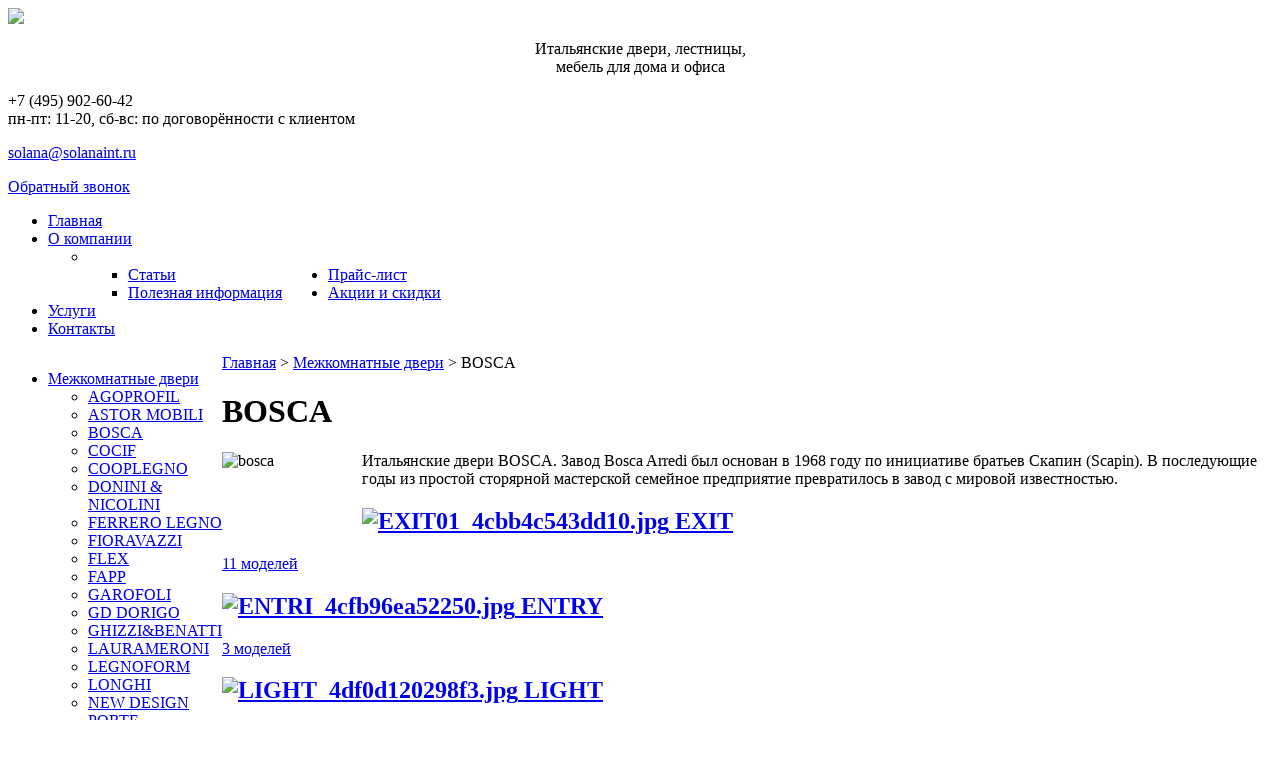

--- FILE ---
content_type: text/html; charset=utf-8
request_url: http://solanaint.ru/mezhkomnatnie-dveri-iz-italii-fabrik/bosca
body_size: 6728
content:

<!DOCTYPE html PUBLIC "-//W3C//DTD XHTML 1.0 Transitional//EN"
        "http://www.w3.org/TR/xhtml1/DTD/xhtml1-transitional.dtd">

<html xmlns="http://www.w3.org/1999/xhtml" xml:lang="en" lang="en">
<head>
  <meta http-equiv="Content-Type" content="text/html; charset=utf-8" />
  <meta http-equiv="Content-Language" content="ru-ru" />
  <!-- -->
  
  <link href="/templates/solanaint/css/base.css" rel="stylesheet" type="text/css" />
    <link rel="stylesheet" href="/templates/system/css/system.css" type="text/css" />
  <link rel="stylesheet" href="/templates/system/css/general.css" type="text/css" />
  
    <base href="http://solanaint.ru/mezhkomnatnie-dveri-iz-italii-fabrik/bosca" />
  <meta http-equiv="content-type" content="text/html; charset=utf-8" />
  <meta name="keywords" content="bosca, arredi, на, по, завод, см, из, до, поставкам, внимание, продукции, либо, отделки, уже, мысли" />
  <meta name="title" content="BOSCA" />
  <meta name="description" content="Итальянские двери BOSCA. Завод Bosca Arredi был основан в 1968 году по инициативе братьев Скапин (Scapin). В последующие годы, из простой столярно" />
  <meta name="generator" content="Joomla! - Open Source Content Management" />
  <title>BOSCA</title>
  <link href="/mezhkomnatnie-dveri-iz-italii-fabrik/bosca" rel="canonical" />
  <link href="/templates/solanaint/favicon.ico" rel="shortcut icon" type="image/vnd.microsoft.icon" />
  <link rel="stylesheet" href="/components/com_virtuemart/assets/css/vmsite-ltr.css" type="text/css" />
  <link rel="stylesheet" href="/components/com_virtuemart/assets/css/jquery.fancybox-1.3.4.css" type="text/css" />
  <link rel="stylesheet" href="/media/system/css/modal.css" type="text/css" />
  <link rel="stylesheet" href="https://solanaint.ru/modules/mod_icemegamenu/themes/default/css/default_icemegamenu.css" type="text/css" />
  <script src="/media/system/js/mootools-core.js" type="text/javascript"></script>
  <script src="/media/system/js/core.js" type="text/javascript"></script>
  <script src="/media/system/js/modal.js" type="text/javascript"></script>
  <script src="https://ajax.googleapis.com/ajax/libs/jquery/1.8/jquery.min.js" type="text/javascript"></script>
  <script src="/plugins/system/jqueryeasy/jquerynoconflict.js" type="text/javascript"></script>
  
  
  <script src="/components/com_virtuemart/assets/js/vmsite.js" type="text/javascript"></script>
  <script src="/components/com_virtuemart/assets/js/fancybox/jquery.fancybox-1.3.4.pack.js" type="text/javascript"></script>
  <script src="/components/com_virtuemart/assets/js/vmprices.js" type="text/javascript"></script>
  <script src="/media/system/js/mootools-more.js" type="text/javascript"></script>
  <script src="https://solanaint.ru/modules/mod_icemegamenu/assets/js/icemegamenu.js" type="text/javascript"></script>
  <script type="text/javascript">
//<![CDATA[ 
vmSiteurl = 'http://solanaint.ru/' ;
vmLang = "";
Virtuemart.addtocart_popup = '1' ; 
usefancy = true;
//]]>

		window.addEvent('domready', function() {

			SqueezeBox.initialize({});
			SqueezeBox.assign($$('a.modal'), {
				parse: 'rel'
			});
		});
jQuery(document).ready(function () {
	jQuery('.orderlistcontainer').hover(
		function() { jQuery(this).find('.orderlist').stop().show()},
		function() { jQuery(this).find('.orderlist').stop().hide()}
	)
	jQuery('a[rel=vm-additional-images]').fancybox({
		'titlePosition'	: 'inside',
		'transitionIn'	: 'elastic',
		'transitionOut'	: 'elastic'

	});
	jQuery('a.ask-a-question').fancybox({
		type: 'iframe',
		height: '350'
	});
});

  </script>

  <link rel="stylesheet" href="/components/com_virtuemart/assets/css/vmsite-ltr.css" type="text/css" />


  <script type="text/javascript" src="/components/com_virtuemart/assets/js/fancybox/jquery.fancybox-1.3.4.pack.js"></script>
  
  <link rel="stylesheet" href="/components/com_virtuemart/assets/css/jquery.fancybox-1.3.4.css" type="text/css" />
  <!--[if IE]>
   <link href="/templates/solanaint/css/ie_fixes.css" rel="stylesheet" type="text/css"/>
  <![endif]-->

	<script type="text/javascript">
    jQuery(function(){
        jQuery(window).scroll(function() {
            var top = jQuery(document).scrollTop();
            if (top < 314) jQuery(".topmenu .menu").css({top: '0', position: 'relative'});
            else jQuery(".topmenu .menu").css({top: '0px', position: 'fixed'});
        });
    });
	jQuery(document).ready(function() {
		jQuery("a.fancybox").fancybox({
			type:'iframe',
			width:280,
			height:250,
		});
	});
    </script>
</head>

<body id="body">

 <div style="display:none;">
  
 </div>

 <div id="main-conteiner">
  <table width="100%" align="left" border="0" cellpadding="0" cellspacing="0">
    <tbody>
      <tr>
        <td valign="top" width="100%" align="left">
          <table width="100%" align="left" border="0" cellpadding="0" cellspacing="0">
            <tbody>
              <tr valign="top" align="left">
                <td colspan="3">
                	<div class="header">
                    	<div class="left">
                        	<div>
                            	<a class="logo" href="/">
                                	<img src="/templates/solanaint/images/logo.png" border="0">
                                </a>
                            </div>
                                                            <div class="slogan">
                                    		<div class="moduletable">
					

<div class="custom"  >
	<p style="text-align: center;">Итальянские двери, лестницы,<br />мебель для дома и офиса</p></div>
		</div>
	
                                </div>
                                                    </div>
                        <div class="right">
                					<div class="moduletablecont">
					

<div class="customcont"  >
	<p class="head_tel">+7 (495) 902-60-42<br /><span>пн-пт: 11-20, сб-вс: по договорённости с клиентом</span></p>
<p class="head_mail_add"><a href="mailto:solana@solanaint.ru">solana@solanaint.ru</a></p>
<p class="callback"><a href="/component/content/?id=323&amp;Itemid=221&amp;tmpl=component" class="button fancybox">Обратный звонок</a></p></div>
		</div>
	
                        </div>
                    </div>
                                        <div class="topmenu">
                    			<div class="moduletable">
					<div class="icemegamenu"><ul id="icemegamenu"><li id="iceMenu_74" class="iceMenuLiLevel_1"><a href="https://solanaint.ru/" class=" iceMenuTitle"><span class="icemega_title icemega_nosubtitle">Главная</span></a></li><li id="iceMenu_288" class="iceMenuLiLevel_1 parent"><a href="/kompani" class=" iceMenuTitle"><span class="icemega_title icemega_nosubtitle">О компании</span></a><ul class="icesubMenu sub_level_1" style="width:190px"><li><div style="float:left;width:240px" class="iceCols"><ul><li id="iceMenu_289" class="iceMenuLiLevel_2"><a href="/kompani/stati" class=" iceMenuTitle"><span class="icemega_title icemega_nosubtitle">Статьи</span></a></li><li id="iceMenu_222" class="iceMenuLiLevel_2"><a href="/poleznaya-informatsiya" class=" iceMenuTitle"><span class="icemega_title icemega_nosubtitle">Полезная информация</span></a></li></ul></div></li></ul></li><li id="iceMenu_151" class="iceMenuLiLevel_1"><a href="/images/stories/Catalog.pdf" onclick="window.open(this.href,'targetWindow','toolbar=no,location=no,status=no,menubar=no,scrollbars=yes,resizable=yes,');return false;" class=" iceMenuTitle"><span class="icemega_title icemega_nosubtitle">Прайс-лист</span></a></li><li id="iceMenu_152" class="iceMenuLiLevel_1"><a href="/aktsii-i-skidki" class=" iceMenuTitle"><span class="icemega_title icemega_nosubtitle">Акции и скидки</span></a></li><li id="iceMenu_153" class="iceMenuLiLevel_1"><a href="/uslugi" class=" iceMenuTitle"><span class="icemega_title icemega_nosubtitle">Услуги</span></a></li><li id="iceMenu_27" class="iceMenuLiLevel_1"><a href="/kontakti" class=" iceMenuTitle"><span class="icemega_title icemega_nosubtitle">Контакты</span></a></li></ul></div>  
<script type="text/javascript">
    jQuery(function($){
        if(document.getElementById('icemegamenu')!= null)
		var myMenu = new MenuMatic({id:'icemegamenu',
			subMenusContainerId: 'subMenusContainer',
			effect:'slide &amp; fade',
			duration:600,
			physics:Fx.Transitions.Pow.easeOut,
			hideDelay:1000,
			opacity:100                                            
		});
    });

</script>
		</div>
	
                    </div>
                                    </td>
              </tr>
            </tbody>
          </table>
        </td>
      </tr>

      <tr>
        <td valign="top" width="100%" align="left">
          <table width="100%" align="left" border="0" cellpadding="0" cellspacing="0">
            <tbody>
              <tr valign="top" align="left">
                <td class="leftmenu">
				 		<div class="moduletable catalogmenu">
					<ul class="menu">
<li class="item-20 active deeper parent"><a href="/mezhkomnatnie-dveri-iz-italii-fabrik" >Межкомнатные двери</a><ul><li class="item-155"><a href="/mezhkomnatnie-dveri-iz-italii-fabrik/agoprofil" >AGOPROFIL</a></li><li class="item-156"><a href="/mezhkomnatnie-dveri-iz-italii-fabrik/astor-mobili" >ASTOR MOBILI</a></li><li class="item-157 current active"><a href="/mezhkomnatnie-dveri-iz-italii-fabrik/bosca" >BOSCA</a></li><li class="item-158"><a href="/mezhkomnatnie-dveri-iz-italii-fabrik/cocif" >COCIF</a></li><li class="item-251"><a href="/mezhkomnatnie-dveri-iz-italii-fabrik/cooplegno" >COOPLEGNO</a></li><li class="item-159"><a href="/mezhkomnatnie-dveri-iz-italii-fabrik/donini-nicolini" >DONINI &amp; NICOLINI</a></li><li class="item-160"><a href="/mezhkomnatnie-dveri-iz-italii-fabrik/ferrero-legno" >FERRERO LEGNO</a></li><li class="item-161"><a href="/mezhkomnatnie-dveri-iz-italii-fabrik/fioravazzi" >FIORAVAZZI</a></li><li class="item-162"><a href="/mezhkomnatnie-dveri-iz-italii-fabrik/flex" >FLEX</a></li><li class="item-252"><a href="/mezhkomnatnie-dveri-iz-italii-fabrik/fapp" >FAPP</a></li><li class="item-163"><a href="/mezhkomnatnie-dveri-iz-italii-fabrik/garofoli" >GAROFOLI</a></li><li class="item-164"><a href="/mezhkomnatnie-dveri-iz-italii-fabrik/gd-dorigo" >GD DORIGO</a></li><li class="item-165"><a href="/mezhkomnatnie-dveri-iz-italii-fabrik/ghizzi-benatti" >GHIZZI&amp;BENATTI</a></li><li class="item-166"><a href="/mezhkomnatnie-dveri-iz-italii-fabrik/laurameroni" >LAURAMERONI</a></li><li class="item-167"><a href="/mezhkomnatnie-dveri-iz-italii-fabrik/legnoform" >LEGNOFORM</a></li><li class="item-168"><a href="/mezhkomnatnie-dveri-iz-italii-fabrik/longhi" >LONGHI</a></li><li class="item-169"><a href="/mezhkomnatnie-dveri-iz-italii-fabrik/new-design-porte" >NEW DESIGN PORTE</a></li><li class="item-170"><a href="/mezhkomnatnie-dveri-iz-italii-fabrik/pivato" >PIVATO</a></li><li class="item-171"><a href="/mezhkomnatnie-dveri-iz-italii-fabrik/portek" >PORTEK</a></li><li class="item-172"><a href="/mezhkomnatnie-dveri-iz-italii-fabrik/porte-in-door" >PORTE IN DOOR</a></li><li class="item-173"><a href="/mezhkomnatnie-dveri-iz-italii-fabrik/res" >RES</a></li><li class="item-174"><a href="/mezhkomnatnie-dveri-iz-italii-fabrik/romagnoli" >ROMAGNOLI</a></li><li class="item-175"><a href="/mezhkomnatnie-dveri-iz-italii-fabrik/sige-gold" >SIGE GOLD</a></li><li class="item-176"><a href="/mezhkomnatnie-dveri-iz-italii-fabrik/sjb" >SJB</a></li></ul></li><li class="item-21 deeper parent"><a href="/vchodnie-dveri" >Входные двери</a><ul><li class="item-177"><a href="/vchodnie-dveri/alias" >ALIAS</a></li><li class="item-178"><a href="/vchodnie-dveri/bauxt" >BAUXT</a></li><li class="item-179"><a href="/vchodnie-dveri/dierre" >DIERRE</a></li><li class="item-180"><a href="/vchodnie-dveri/oikos" >OIKOS</a></li></ul></li><li class="item-32 deeper parent"><a href="/mezhkomnatnie-peregorodki" >Межкомнатные перегородки</a><ul><li class="item-181"><a href="/mezhkomnatnie-peregorodki/astor-mobili" >ASTOR MOBILI</a></li><li class="item-182"><a href="/mezhkomnatnie-peregorodki/bosca" >BOSCA</a></li><li class="item-183"><a href="/mezhkomnatnie-peregorodki/longhi" >LONGHI</a></li><li class="item-287"><a href="/mezhkomnatnie-peregorodki/res" >RES</a></li></ul></li><li class="item-22 deeper parent"><a href="/lestnitsi" >Лестницы</a><ul><li class="item-196"><a href="/lestnitsi/marshevye-lestnitsy" >Маршевые лестницы</a></li><li class="item-185"><a href="/lestnitsi/vintovye-lestnitsy" >Винтовые лестницы</a></li><li class="item-186"><a href="/lestnitsi/evolventnye-lestnitsy" >Эвольвентные лестницы</a></li><li class="item-187"><a href="/lestnitsi/modulnye-lestnitsy" >Модульные лестницы</a></li><li class="item-188"><a href="/lestnitsi/lestnitsy-na-boltsakh" >Лестницы на больцах</a></li><li class="item-189"><a href="/lestnitsi/lestnitsy-pod-otdelku" >Лестницы под отделку</a></li></ul></li><li class="item-23 deeper parent"><a href="/mebel-dlya-doma" >Мебель для дома</a><ul><li class="item-184"><a href="/mebel-dlya-doma/kukhni" >Кухни</a></li><li class="item-197"><a href="/mebel-dlya-doma/garderobnye" >Гардеробные</a></li><li class="item-198"><a href="/mebel-dlya-doma/italyanskaya-mebel-dlya-gostinoj" >Итальянская мебель для гостиной</a></li><li class="item-199"><a href="/mebel-dlya-doma/kabinety" >Кабинеты</a></li><li class="item-200"><a href="/mebel-dlya-doma/italyanskie-spalni" >Итальянские спальни</a></li><li class="item-201"><a href="/mebel-dlya-doma/myagkaya-mebel" >Мягкая мебель</a></li><li class="item-202"><a href="/mebel-dlya-doma/detskaya-mebel" >Детская мебель</a></li></ul></li><li class="item-24"><a href="/ofisnaya-mebel" >Офисная мебель</a></li><li class="item-25"><a href="/aksessuary" >Аксессуары</a></li><li class="item-26"><a href="/parket" >Паркет</a></li><li class="item-243"><a href="/dveri-so-sklada" >Двери со склада</a></li></ul>
		</div>
	
				</td>
                <td>
                  <table width="100%" align="left" border="0" cellpadding="0" cellspacing="0">
                    <tbody>
                      <tr valign="top" align="left">

                        <td width="100%">
                          <table width="100%" align="left" border="0" cellpadding="0" cellspacing="0">
                            <tbody>
                              <tr valign="top" align="left">
                                <td class="cont">
                                    
                                    		<div class="moduletable">
					
<div class="breadcrumbs">
<a href="/" class="pathway">Главная</a> &gt; <a href="/mezhkomnatnie-dveri-iz-italii-fabrik" class="pathway">Межкомнатные двери</a> &gt; <span>BOSCA</span></div>
		</div>
	
                                                                        <div id="centercontent">
                                    	<h1>
	BOSCA</h1>
<div class="category_description desc_up">
	<p><span style="float: left; height: 95px; width: 140px;"><img src="/images/stories/manufacturer/bosca.jpg" alt="bosca" /> </span></p>
<p>Итальянские двери BOSCA. Завод Bosca Arredi был основан в 1968 году по инициативе братьев Скапин (Scapin). В последующие годы из простой сторярной мастерской семейное предприятие превратилось в завод с мировой известностью.</p>
</div>

		<div class="category-view">

					<div class="row">
							<div class="category floatleft width33 vertical-separator">
					<div class="spacer">
						<h2>
							<a href="/mezhkomnatnie-dveri-iz-italii-fabrik/bosca/exit" title="EXIT">
                            	<span class="image"><span>
								<img src="/images/stories/virtuemart/category/resized/EXIT01_4cbb4c543dd10_200x200.jpg" alt="EXIT01_4cbb4c543dd10.jpg"  />                                </span></span>
                                <span><span>EXIT</span></span>
							</a>
						</h2>
                        <div class="details">
                         	<a href="/mezhkomnatnie-dveri-iz-italii-fabrik/bosca/exit" title="EXIT">
                             11 моделей                            </a>
                        </div>
					</div>
				</div>
								<div class="category floatleft width33 vertical-separator">
					<div class="spacer">
						<h2>
							<a href="/mezhkomnatnie-dveri-iz-italii-fabrik/bosca/entri" title="ENTRY">
                            	<span class="image"><span>
								<img src="/images/stories/virtuemart/category/resized/ENTRI_4cfb96ea52250_200x200.jpg" alt="ENTRI_4cfb96ea52250.jpg"  />                                </span></span>
                                <span><span>ENTRY</span></span>
							</a>
						</h2>
                        <div class="details">
                         	<a href="/mezhkomnatnie-dveri-iz-italii-fabrik/bosca/entri" title="ENTRY">
                             3 моделей                            </a>
                        </div>
					</div>
				</div>
								<div class="category floatleft width33 ">
					<div class="spacer">
						<h2>
							<a href="/mezhkomnatnie-dveri-iz-italii-fabrik/bosca/light" title="LIGHT">
                            	<span class="image"><span>
								<img src="/images/stories/virtuemart/category/resized/LIGHT_4df0d120298f3_200x200.jpg" alt="LIGHT_4df0d120298f3.jpg"  />                                </span></span>
                                <span><span>LIGHT</span></span>
							</a>
						</h2>
                        <div class="details">
                         	<a href="/mezhkomnatnie-dveri-iz-italii-fabrik/bosca/light" title="LIGHT">
                             5 моделей                            </a>
                        </div>
					</div>
				</div>
									<div class="clear"></div>
		</div>
								
								<div class="row">
							<div class="category floatleft width33 vertical-separator">
					<div class="spacer">
						<h2>
							<a href="/mezhkomnatnie-dveri-iz-italii-fabrik/bosca/novinki" title="НОВИНКИ">
                            	<span class="image"><span>
								<img src="/images/stories/virtuemart/category/resized/_______________4d8c42a00b758_200x200.jpg" alt="_______________4d8c42a00b758.jpg"  />                                </span></span>
                                <span><span>НОВИНКИ</span></span>
							</a>
						</h2>
                        <div class="details">
                         	<a href="/mezhkomnatnie-dveri-iz-italii-fabrik/bosca/novinki" title="НОВИНКИ">
                             21 моделей                            </a>
                        </div>
					</div>
				</div>
							<div class="clear"></div>
		</div>
		</div>

	<div class="browse-view">

</div><!-- end browse-view -->
<div class="category_description desc_below">
	
<div>
<p><span style="font-family: Arial, Helvetica, sans-serif; color: #666666; font-size: small;">В наши дни производственные мощности завода Bosca Arredi расположены на площади почти 5.000 кв.м. и на нём работают около 30 человек, среди которых, как наёмные сотрудники, так и учредители, активно участвующие в повседневной жизни предприятия Bosca Arredi. </span></p>
<p><span style="font-family: Arial, Helvetica, sans-serif; color: #666666; font-size: small;">Более 80% выпускаемой продукции предназначено на экспорт в, прежде всего, Америку, Западную Европу и Россию. Bosca Arredi особое внимание уделяет поставкам собственной продукции для частных вилл по проектам различных известных архитектурных и дизайнерских студий, а также собственного проектного бюро, контрактным поставкам строительным организациям, строящих многоквартирные дома, работе с многочисленными дилерами-партнёрами, которые в свою очередь имеют либо архитектурные студии, либо дверные или мебельные салоны. </span></p>
</div>
<p><span style="font-family: Arial, Helvetica, sans-serif; color: #666666; font-size: small;">Обращая постоянное внимание на основные направления развития дизайнерской мысли, завод Bosca Arredi уже свыше 30 лет концентрирует собственное производство на элементах интерьерной отделки входных дверей, при которой скрупулезность в деталях гармонирует с передовыми технологическими процессами производства.</span></p>
<p>Коллекция Bosca ENTRY и EXIT фабрики Bosca Arredi изготовлены из полотен прямоугольного профиля, наборный массив с отделкой шпоном ценных пород дерева.<br />Возможна вставка стекла и комбинирование цвета отделки в конструкции.<br />Раздвижные полотна по высоте до 280 см, по ширине до 140 см.<br />Дверное полотно перемещаться вдоль стены, в пределах проёма, задвигаться в ниши.</p></div>
<div id="solar"></div>
                                        
                                    </div>
								</td>
								                              </tr>
                            </tbody>
                          </table>
                        </td>
                      </tr>
                    </tbody>
                  </table>
                </td>
              </tr>
            </tbody>
          </table>
        </td>
      </tr>
    <tr>
      <td valign="top" width="100%" align="left">
        <div align="center">
<table class="footer_tel">
<tr>
	<td class="footer_td_1">
    	<div class="footer1">
        	

<div class="custom"  >
	<p>© 2006-2014 Компания SOLANA-интерьер</p>
<p>Элитная итальянская мебель: межкомнатные<br />и входные двери, лестницы,<br />паркет от ведущих фабрик Италии</p></div>

        </div>
	</td>
	<td class="footer_td_2">
		<div class="footer2">
        	

<div class="custom"  >
	<p>Адрес:<br />&nbsp;Москва,<br />Нагатинская набережная 18 к 1</p>
<p>&nbsp;</p></div>

        </div>
	</td>
	<td class="footer_td_3">
		<div class="footer3">
        	

<div class="custom"  >
	<p style="text-align: right;">Телефон: +7 (495) 902-60-42.<br /><br /></p>
<p style="text-align: right;"><a href="mailto:solana@solanaint.ru">solana@solanaint.ru</a></p></div>

        </div>
	</td>
</tr>
</table>
        </div>
      </td>
    </tr>
   </tbody>
  </table>
 </div>
 

<div class="custom"  >
	<!-- Yandex.Metrika counter -->
<script type="text/javascript">
(function (d, w, c) {
    (w[c] = w[c] || []).push(function() {
        try {
            w.yaCounter24346492 = new Ya.Metrika({id:24346492,
                    webvisor:true,
                    clickmap:true,
                    accurateTrackBounce:true});
        } catch(e) { }
    });

    var n = d.getElementsByTagName("script")[0],
        s = d.createElement("script"),
        f = function () { n.parentNode.insertBefore(s, n); };
    s.type = "text/javascript";
    s.async = true;
    s.src = (d.location.protocol == "https:" ? "https:" : "http:") + "//mc.yandex.ru/metrika/watch.js";

    if (w.opera == "[object Opera]") {
        d.addEventListener("DOMContentLoaded", f, false);
    } else { f(); }
})(document, window, "yandex_metrika_callbacks");
</script>
<noscript><div><img src="//mc.yandex.ru/watch/24346492" style="position:absolute; left:-9999px;" alt="" /></div></noscript>
<!-- /Yandex.Metrika counter --></div>

</body>
</html>
